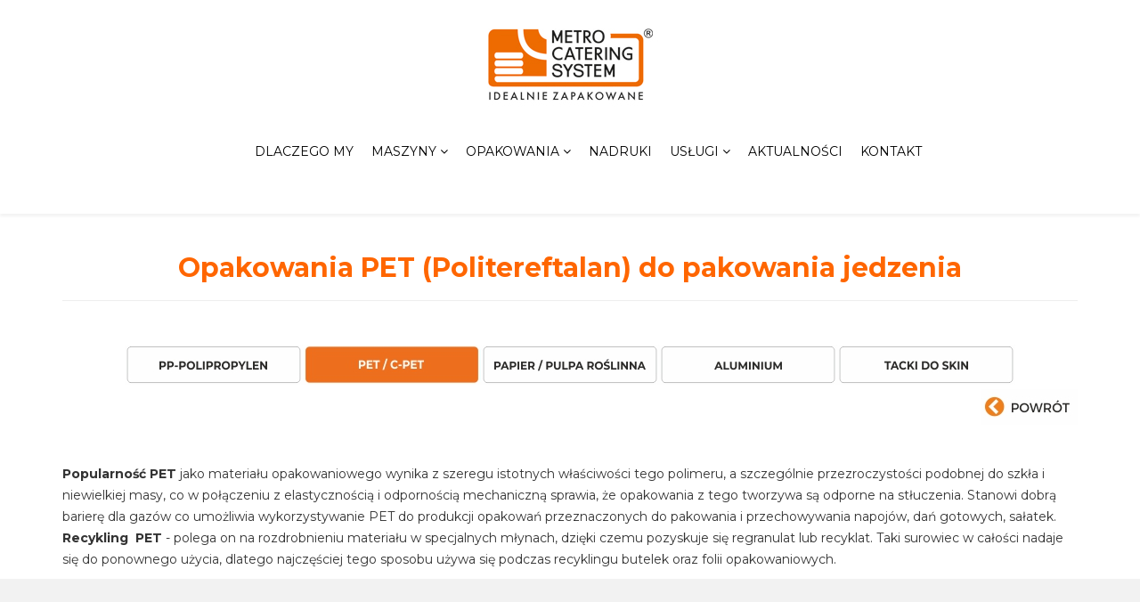

--- FILE ---
content_type: text/html; charset=utf-8
request_url: https://metro-catering-system.pl/polietylen-pet-c-pet?cookie_2db158e50711bbe7e4003d62d46e4498=accepted
body_size: 8096
content:
<!DOCTYPE html>
<html prefix="og: http://ogp.me/ns#" xmlns="http://www.w3.org/1999/xhtml" xml:lang="pl-pl" lang="pl-pl" dir="ltr">
    <head>
<script>window.dataLayer = window.dataLayer || [];</script>
<!-- Google Tag Manager JS V.1.0.2 from Tools for Joomla -->
<script>(function(w,d,s,l,i){w[l]=w[l]||[];w[l].push({'gtm.start':
new Date().getTime(),event:'gtm.js'});var f=d.getElementsByTagName(s)[0],
j=d.createElement(s),dl=l!='dataLayer'?'&l='+l:'';j.async=true;j.src=
'//www.googletagmanager.com/gtm.js?id='+i+dl;f.parentNode.insertBefore(j,f);
})(window,document,'script','dataLayer','GTM-PP7GHW5');</script>
<!-- End Google Tag Manager JS -->
        <meta http-equiv="X-UA-Compatible" content="IE=edge">
        <meta name="viewport" content="width=device-width, initial-scale=1">
                <!-- head -->
		        <base href="https://metro-catering-system.pl/polietylen-pet-c-pet" />
	<meta http-equiv="content-type" content="text/html; charset=utf-8" />
	<meta name="author" content="Super User" />
	<meta name="generator" content="Joomla! - Open Source Content Management" />
	<title>Opakowania do zgrzewu PET - Politereftalan  - MCS</title>
	<link href="/images/M_fav.png" rel="shortcut icon" type="image/vnd.microsoft.icon" />
	<link href="https://cdnjs.cloudflare.com/ajax/libs/simple-line-icons/2.4.1/css/simple-line-icons.min.css" rel="stylesheet" type="text/css" />
	<link href="/components/com_k2/css/k2.css?v=2.11.20241016" rel="stylesheet" type="text/css" />
	<link href="/plugins/system/jce/css/content.css?aa754b1f19c7df490be4b958cf085e7c" rel="stylesheet" type="text/css" />
	<link href="//fonts.googleapis.com/css?family=Montserrat:100,100italic,200,200italic,300,300italic,regular,italic,500,500italic,600,600italic,700,700italic,800,800italic,900,900italic&amp;subset=latin-ext,latin" rel="stylesheet" type="text/css" />
	<link href="/templates/shaper_helix3/css/bootstrap.min.css" rel="stylesheet" type="text/css" />
	<link href="/templates/shaper_helix3/css/font-awesome.min.css" rel="stylesheet" type="text/css" />
	<link href="/templates/shaper_helix3/css/legacy.css" rel="stylesheet" type="text/css" />
	<link href="/templates/shaper_helix3/css/template.css" rel="stylesheet" type="text/css" />
	<link href="/templates/shaper_helix3/css/presets/preset4.css" rel="stylesheet" type="text/css" class="preset" />
	<link href="/templates/shaper_helix3/css/custom.css" rel="stylesheet" type="text/css" />
	<link href="/templates/shaper_helix3/css/frontend-edit.css" rel="stylesheet" type="text/css" />
	<link href="https://metro-catering-system.pl/media/com_unitegallery/assets/unitegallery-plugin/css/unite-gallery.css" rel="stylesheet" type="text/css" />
	<link href="/plugins/editors-xtd/edsanimate/assets/animate-animo.css" rel="stylesheet" type="text/css" />
	<style type="text/css">
body{font-family:Montserrat, sans-serif; font-weight:normal; }h1{font-family:Montserrat, sans-serif; font-size:38px; font-weight:700; }h2{font-family:Montserrat, sans-serif; font-size:30px; font-weight:normal; }h3{font-family:Montserrat, sans-serif; font-size:25px; font-weight:700; }h4{font-family:Montserrat, sans-serif; font-size:20px; font-weight:normal; }h5{font-family:Montserrat, sans-serif; font-size:16px; font-weight:normal; }h6{font-family:Montserrat, sans-serif; font-weight:normal; }.padd {
    background-color: #e8e8e8;
    line-height: 22px;
}

.sp-megamenu-parent {
    float: none;
    text-align: center;
}

p {
    margin: 0 0 0px;
}
.ug-lightbox .ug-lightbox-arrow-left, .ug-lightbox .ug-lightbox-arrow-right {    width: 0px;}
.reveal-modal-bg {    background: transparent;}
.osdownloads-modal {    position: unset;}

.nspArt img.nspImage {    display: initial;}

.btn_download > a, a.modosdownloadsDownloadButton {    background: #ed6b00;    font-size: smaller;}

.jeAccordion {   box-shadow: none;}
.jeAcc-title.active, .jeAcc-title:hover {    text-decoration: bold;    line-height: 50px;}
.jeAcc-title {    font-size: 120%;    line-height: 50px;}

#sp-main-body {    padding: 5px 0;}

.menu-slide-down .sp-has-child >.sp-dropdown.sp-dropdown-mega {    width: 1300px;}

.sp-module ul >li >a:before {
    font-family: none;
    content: none;
    margin-right: 0px;
}

div[id^="favpromote-image"], div[id*=" favpromote-image"] {    padding: 0px;}
p[id^="favpromote-text"], p[id*=" favpromote-text"] {    padding: 0px;    margin: 0;}
div[id^="favpromote-image"] img, div[id*=" favpromote-image"] img {
    border: none;
    -webkit-box-shadow: none;
    -moz-box-shadow: none;
    box-shadow: none;
    width: 100%;
}



#sp-bottom .sp-module .sp-module-title {    padding-top: 15px;}

div.itemToolbar {    padding: 0px;}

.bt-cs .bt-inner img {    outline: 0px solid #fff;}

.nspArt h4.nspHeader {    font-weight: bold;}

#sp-header.menu-fixed {
    position: fixed;
    z-index: 9999;
    background: #fff;
    top: 0;
    animation-name: fadeInDown;}

#sp-header {    background: rgba(0, 0, 0, 0.0) none repeat scroll 0 0;    height: 120px; }

.xxx .sp-module-content {
    border-style: solid;
    border-color: grey;
    border-radius: 10px;
    padding: 15px;
    margin: 15px 0px;
}

article.item {    margin-bottom: 5px;}

span.itemImage {    text-align: left;}

div.itemVideoBlock {    margin: 0 0 16px 0;padding: 0px;  background: #fff repeat-x bottom;    color: #000;}

font-family: 'Montserrat', sans-serif;

.sp-module ul >li >a:before {
    font-family: none;
    content: none;
    margin-right: 0px;
}
.sp-module ul >li {    border-bottom: 0px solid #424242;}

#sp-bottom .sp-module .sp-module-title {
    text-transform: none;
    font-family: Montserrat, sans-serif;
    font-size: 23px;
    font-weight: normal;
    color: #ed6b00;
}

.sp-module ul >li >a {
    display: block;
    padding: 5px 0;
    line-height: 16px;
    padding: 2px 0;
    -webkit-transition: 300ms;
    transition: 300ms;
    font-family: Montserrat, sans-serif;
    font-size: 13px;
    font-weight: normal;
}
div[id^="favimagehover-overlay"]:hover, div[id*=" favimagehover-overlay"]:hover, div[id^="favimagehover-overlay"]:focus, div[id*=" favimagehover-overlay"]:focus {
    background-color: #ff6600;
    opacity: 0.8;
    filter: alpha(opacity = 99);
    -webkit-transition: all 400ms linear;
    -moz-transition: all 400ms linear;
    -o-transition: all 400ms linear;
    transition: all 400ms linear;
}
img {    display: initial;}

#offcanvas-toggler >i {    color: #000;}



.sp-megamenu-parent >li >a, .sp-megamenu-parent >li >span {
    font-size: 14px;
    line-height: 40px;
    letter-spacing: 0px;
    font-weight: normal;
   padding: 10px;
}

.tp-simpleresponsive >ul, .tp-simpleresponsive >ul >li, .tp-simpleresponsive >ul >li:before {    visibility: hidden;}

.main_header .sp-default-logo {
    display: inline!important;
    text-align:center!important;
    padding-bottom:15px;
 }

@media (max-width: 800px)
.nspArts, .nspLinksWrap {
    -webkit-box-sizing: border-box;
    -moz-box-sizing: border-box;
    box-sizing: border-box;
    overflow: hidden;
    padding: 0 1px;
    position: relative;
}


div.itemFullText p {    padding-top: 20px;}

.sp-module {    margin-top: 5px; }#sp-header{ background-color:#ffffff;padding:20px 10px 0px 50px; }#sp-top-bar{ color:#ffffff;padding:0 50px; }#sp-main-body{ background-color:#ffffff; }#sp-opakowania-galeria{ background-color:#f2f2f2;padding:50px 0px; }#sp-bottom{ background-color:#e8e8e8;color:#000000;padding:50px; }#sp-bottom a{color:#000000;}#sp-bottom a:hover{color:#ed6b00;}#sp-footer{ background-color:#ff6600; }
/* unite gallery additional styles */ 
#unitegallery_3_1 .ug-thumb-wrapper .ug-textpanel-title{ font-family: Montserrat, sans-serif; }
#unitegallery_3_1 .ug-thumb-wrapper .ug-textpanel-description{ font-family: Montserrat, sans-serif; }
	</style>
	<script type="application/json" class="joomla-script-options new">{"csrf.token":"c3861e8dec3987475eec910528b9f668","system.paths":{"root":"","base":""}}</script>
	<script src="/media/jui/js/jquery.min.js?1afd0faa21050f23347004822f6dd088" type="text/javascript"></script>
	<script src="/media/jui/js/jquery-noconflict.js?1afd0faa21050f23347004822f6dd088" type="text/javascript"></script>
	<script src="/media/jui/js/jquery-migrate.min.js?1afd0faa21050f23347004822f6dd088" type="text/javascript"></script>
	<script src="/media/k2/assets/js/k2.frontend.js?v=2.11.20241016&sitepath=/" type="text/javascript"></script>
	<script src="/media/system/js/caption.js?1afd0faa21050f23347004822f6dd088" type="text/javascript"></script>
	<script src="/templates/shaper_helix3/js/bootstrap.min.js" type="text/javascript"></script>
	<script src="/templates/shaper_helix3/js/jquery.sticky.js" type="text/javascript"></script>
	<script src="/templates/shaper_helix3/js/main.js" type="text/javascript"></script>
	<script src="/templates/shaper_helix3/js/frontend-edit.js" type="text/javascript"></script>
	<script src="https://metro-catering-system.pl/media/com_unitegallery/assets/unitegallery-plugin/js/unitegallery.min.js" type="text/javascript"></script>
	<script src="https://metro-catering-system.pl/media/com_unitegallery/assets/unitegallery-plugin/themes/tiles/ug-theme-tiles.js" type="text/javascript"></script>
	<script src="/media/system/js/mootools-core.js?1afd0faa21050f23347004822f6dd088" type="text/javascript"></script>
	<script src="/media/system/js/core.js?1afd0faa21050f23347004822f6dd088" type="text/javascript"></script>
	<script src="/plugins/system/edsanimate/assets/jquery.ba-throttle-debounce.min.js" type="text/javascript"></script>
	<script src="/plugins/editors-xtd/edsanimate/assets/animo.min.js" type="text/javascript"></script>
	<script src="/plugins/system/edsanimate/assets/viewportchecker.js" type="text/javascript"></script>
	<script src="/plugins/system/edsanimate/assets/edsanimate.js" type="text/javascript"></script>
	<script src="/plugins/system/edsanimate/assets/edsanimate.site.js" type="text/javascript"></script>
	<script type="text/javascript">
jQuery(window).on('load',  function() {
				new JCaption('img.caption');
			});
var sp_preloader = '0';

var sp_gotop = '0';

var sp_offanimation = 'fullScreen-top';

				var edsScrollOffset = "75";
				var edsHideOverflowX = "1";
				var edsHideOverflowY = "0";					
			
	</script>
	<meta property="og:url" content="https://metro-catering-system.pl/polietylen-pet-c-pet" />
	<meta property="og:type" content="article" />
	<meta property="og:title" content="PET - politereftalan " />
	<meta property="og:description" content="Popularność PET jako materiału opakowaniowego wynika z szeregu istotnych właściwości tego polimeru, a szczególnie przezroczystości podobnej do szkła i niew..." />
	<script async src="https://www.googletagmanager.com/gtag/js?id=UA-55188865-2"></script>
	<script>
	  window.dataLayer = window.dataLayer || [];
	  function gtag(){dataLayer.push(arguments);}
	  gtag('js', new Date());
	  gtag('config', 'UA-55188865-2');
	</script>

        <meta name="robots" content="noindex" />        <link href='http://fonts.googleapis.com/css?family=Montserrat&subset=latin,latin-ext' rel='stylesheet' type='text/css'>
        <style>
            .item-page .custom, #sp-page-title .custom {
                text-align: center;
                margin: auto;
            }
        </style>
        
        <script type="application/ld+json">
{
"@context": "http://schema.org",
"@type": "LocalBusiness",
"address": {
"@type": "PostalAddress",
"addressLocality": "48-385",
"streetAddress": "Warszawska 20 ",
"postalCode": "Otmuchów",
"addressRegion": "opolskie"
},
"name": "Metro-Plast Sp. J.",
"email": "info@m-c-s.pl",
"telephone": "228509100",
"vatID": "774644422",
"image": "https://metro-catering-system.pl/images/img/logomcs.jpg"
}
</script>
    </head>

    <body class="site com-content view-article no-layout no-task itemid-183 pl-pl ltr  sticky-header layout-fluid off-canvas-menu-init">
<!-- Google Tag Manager iframe V.1.0.2 from Tools for Joomla -->
<noscript><iframe src='//www.googletagmanager.com/ns.html?id=GTM-PP7GHW5'
height='0' width='0' style='display:none;visibility:hidden'></iframe></noscript>
<!-- End Google Tag Manager iframe -->

        <div class="body-wrapper">
            <div class="body-innerwrapper">
                <section id="sp-section-1"><div class="container"><div class="row"><div id="sp-logo-mcs" class="col-sm-12 col-md-12"><div class="sp-column "><div class="sp-module  animated fadeIn delay2 duration1"><div class="sp-module-content">

<div class="custom animated fadeIn delay2 duration1"  >
	<p style="text-align: center;"><br /><a href="/"><img src="/images/img/logomcs.jpg" alt="logo-mcs" width="202" height="96" /></a></p></div>
</div></div></div></div></div></div></section><header id="sp-header"><div class="row"><div id="sp-menu" class="col-xs-4 col-sm-12 col-md-12"><div class="sp-column ">			<div class='sp-megamenu-wrapper'>
				<a id="offcanvas-toggler" class="visible-sm visible-xs" aria-label="Helix Megamenu Options" href="#"><i class="fa fa-bars" aria-hidden="true" title="Helix Megamenu Options"></i></a>
				<ul class="sp-megamenu-parent menu-slide-down hidden-sm hidden-xs"><li class="sp-menu-item"><a  href="/o-nas"  >DLACZEGO MY</a></li><li class="sp-menu-item sp-has-child"><a  href="/maszyny"  >MASZYNY</a><div class="sp-dropdown sp-dropdown-main sp-dropdown-mega sp-menu-center" style="width: 600px;left: -300px;"><div class="sp-dropdown-inner"><div class="row"><div class="col-sm-6"><div class="sp-module "><h3 class="sp-module-title"><a href="https://metro-catering-system.pl/maszyny-pakujace" style="color:#000; text-transform: uppercase;">Maszyny pakujące</a></h3><div class="sp-module-content"><ul class="nav menu">
<li class="item-137"><a href="/polautomatyczne" > Ręczne / Półautomatyczne</a></li><li class="item-135"><a href="/automatyczne" > Automatyczne / Liniowe</a></li><li class="item-136"><a href="/prozniowe" > Próżniowe</a></li><li class="item-147"><a href="/inne" > Inne</a></li></ul>
</div></div></div><div class="col-sm-6"><div class="sp-module "><h3 class="sp-module-title"><a href="https://metro-catering-system.pl/maszyny-dozujace" style="color:#000; text-transform: uppercase;">Maszyny dozujące</a></h3><div class="sp-module-content"><ul class="nav menu">
<li class="item-138"><a href="/dozowniki" > Dozowniki</a></li><li class="item-139"><a href="/napelniajaco-zamykajace" > Napełniająco-zamykające</a></li></ul>
</div></div></div></div></div></div></li><li class="sp-menu-item sp-has-child"><a  href="/opakowania"  >OPAKOWANIA</a><div class="sp-dropdown sp-dropdown-main sp-dropdown-mega sp-menu-center" style="width: 1300px;left: -650px;"><div class="sp-dropdown-inner"><div class="row"><div class="col-sm-2"><div class="sp-module "><h3 class="sp-module-title"><a href="https://metro-catering-system.pl/do-zgrzewu" style="color:#000; text-transform: uppercase;">Do zgrzewu</a></h3><div class="sp-module-content"><ul class="nav menu">
<li class="item-182"><a href="/polipropylen-pp" > PP - polipropylen</a></li><li class="item-183  current active"><a href="/polietylen-pet-c-pet" > PET - politereftalan </a></li><li class="item-184"><a href="/papier-pulpa" > Papier / Pulpa roślinna</a></li><li class="item-185"><a href="/aluminium" > Aluminium</a></li><li class="item-186"><a href="/tacki-do-skin" > Tacki do SKIN</a></li></ul>
</div></div></div><div class="col-sm-2"><div class="sp-module "><h3 class="sp-module-title"><a href="https://metro-catering-system.pl/z-wieczkiem" style="color:#000; text-transform: uppercase;">Z wieczkiem</a></h3><div class="sp-module-content"><ul class="nav menu">
<li class="item-188"><a href="/polipropylen-pp-2" > PP - polipropylen</a></li><li class="item-189"><a href="/opakowania-pet-cpet-2" > PET / C-PET</a></li><li class="item-190"><a href="/papier-pulpa-2" > Papier / Pulpa roślinna</a></li></ul>
</div></div></div><div class="col-sm-2"><div class="sp-module "><h3 class="sp-module-title"><a href="https://metro-catering-system.pl/papierowe-i-biodegradowalne" style="color:#000; text-transform: uppercase;">Papierowe i biodegradowalne</a></h3><div class="sp-module-content"><ul class="nav menu">
<li class="item-193"><a href="/papierowe" > Papierowe</a></li><li class="item-194"><a href="/pulpa" > Pulpa roślinna</a></li><li class="item-215"><a href="/inne-papier-bio" > Inne</a></li></ul>
</div></div></div><div class="col-sm-2"><div class="sp-module "><h3 class="sp-module-title"><a href="https://metro-catering-system.pl/foliowe" style="color:#000; text-transform: uppercase;">Foliowe</a></h3><div class="sp-module-content"><ul class="nav menu">
<li class="item-197"><a href="/worki-prozniowe" > Worki próżniowe</a></li><li class="item-198"><a href="/woreczki-do-pakowania" > Woreczki do pakowania</a></li><li class="item-199"><a href="/reklamowki" > Reklamówki</a></li></ul>
</div></div></div><div class="col-sm-2"><div class="sp-module "><h3 class="sp-module-title"><a href="https://metro-catering-system.pl/butelki-i-sloiki" style="color:#000; text-transform: uppercase;">Butelki i szklane</a></h3><div class="sp-module-content"><ul class="nav menu">
<li class="item-200"><a href="/butelki-pet" > Butelki PET</a></li><li class="item-201"><a href="/opakowania-szklane" > Opakowania szklane</a></li><li class="item-208"><a href="/nakretki" > Nakrętki</a></li></ul>
</div></div></div><div class="col-sm-2"><div class="sp-module "><h3 class="sp-module-title"><a href="https://metro-catering-system.pl/folie-do-zamykania" style="color:#000; text-transform: uppercase;">Folie do zamykania</a></h3><div class="sp-module-content"><ul class="nav menu">
<li class="item-202"><a href="/folia-do-pakowania" > Folie do pakowania</a></li><li class="item-209"><a href="/folie-do-zgrzewu" > Folie do zgrzewu</a></li></ul>
</div></div></div></div></div></div></li><li class="sp-menu-item"><a  href="/nadruki"  >NADRUKI</a></li><li class="sp-menu-item sp-has-child"><a  href="#"  >USŁUGI</a><div class="sp-dropdown sp-dropdown-main sp-dropdown-mega sp-menu-center" style="width: 250px;left: -125px;"><div class="sp-dropdown-inner"><div class="row"><div class="col-sm-12"><div class="sp-module "><div class="sp-module-content"><ul class="nav menu">
<li class="item-210"><a href="/serwis-maszyn" > Serwis maszyn</a></li><li class="item-211"><a href="/projekty-opakowan" > Projekty opakowań</a></li><li class="item-212"><a href="/uslugi-graficzne" > Usługi graficzne</a></li><li class="item-213"><a href="/szkolenia" > Szkolenia</a></li></ul>
</div></div></div></div></div></div></li><li class="sp-menu-item"><a  href="/aktualnosci"  >AKTUALNOŚCI</a></li><li class="sp-menu-item"><a  href="/kontakt"  >KONTAKT</a></li></ul>			</div>
		</div></div></div></header><section id="sp-page-title"><div class="container"><div class="row"><div id="sp-title" class="col-sm-12 col-md-12"><div class="sp-column "><div class="sp-module "><div class="sp-module-content">

<div class="custom"  >
	<p>&nbsp;</p>
<h1 class="favth-h2" style="text-align: center; color: #ff6600; font-weight: bold;font-size:30px;">Opakowania PET (Politereftalan) do pakowania jedzenia</h1>
<hr />
<p>&nbsp;</p></div>
</div></div><div class="sp-module  animated slideInLeft duration1 "><div class="sp-module-content">

<div class="custom animated slideInLeft duration1 "  >
	<p><a href="/polipropylen-pp"><img onmouseover="this.src='/images/img/buttony-opak/_opa-polipropylen-pp-1.jpg';" onmouseout="this.src='/images/img/buttony-opak/_opa-polipropylen-pp.jpg';" src="/images/img/buttony-opak/_opa-polipropylen-pp.jpg" alt=" opa polipropylen pp" /></a><img onmouseover="this.src='/images/img/buttony-opak/_opa-polipropylen-pet-1.jpg';" onmouseout="this.src='/images/img/buttony-opak/_opa-polipropylen-pet.jpg';" src="/images/img/buttony-opak/_opa-polipropylen-pet-1.jpg" alt=" opa polipropylen pet" /><a href="/papier-pulpa"><img onmouseover="this.src='/images/img/buttony-opak/_opa-papier-pulpa-1.jpg';" onmouseout="this.src='/images/img/buttony-opak/_opa-papier-pulpa.jpg';" src="/images/img/buttony-opak/_opa-papier-pulpa.jpg" alt=" opa papier pulpa" /></a><a href="/aluminium"><img onmouseover="this.src='/images/img/buttony-opak/_opa-aluminium-1.jpg';" onmouseout="this.src='/images/img/buttony-opak/_opa-aluminium.jpg';" src="/images/img/buttony-opak/_opa-aluminium.jpg" alt=" opa aluminium" /></a><a href="/tacki-do-skin"><img onmouseover="this.src='/images/img/buttony-opak/_opa-tacki-do-skin-1.jpg';" onmouseout="this.src='/images/img/buttony-opak/_opa-tacki-do-skin.jpg';" src="/images/img/buttony-opak/_opa-tacki-do-skin.jpg" alt=" opa tacki do skin" /></a></p></div>
</div></div><div class="sp-module "><div class="sp-module-content">

<div class="custom"  >
	<p style="text-align: right;"><input onclick="javascript:history.back(-1)" alt="powrot" name="cos" src="/images/img/powrot.jpg" type="image" value="POWRÓT" /></p></div>
</div></div></div></div></div></div></section><section id="sp-top-bar"><div class="row"><div id="sp-top1" class="col-sm-6 col-md-6"><div class="sp-column "></div></div><div id="sp-top2" class="col-sm-6 col-md-6"><div class="sp-column "></div></div></div></section><section id="sp-main-body"><div class="container"><div class="row"><div id="sp-component" class="col-sm-12 col-md-12"><div class="sp-column "><div id="system-message-container">
	</div>
<article class="item item-page" itemscope itemtype="http://schema.org/Article">
	<meta itemprop="inLanguage" content="pl-PL" />
	
	

	<div class="entry-header">
		
		
			</div>

					
	
	
				
	
			<div itemprop="articleBody">
		<p><strong>Popularność PET</strong> jako materiału opakowaniowego wynika z szeregu istotnych właściwości tego polimeru, a szczególnie przezroczystości podobnej do szkła i niewielkiej masy, co w połączeniu z elastycznością i odpornością mechaniczną sprawia, że opakowania z tego tworzywa są odporne na stłuczenia. Stanowi dobrą barierę dla gazów co umożliwia wykorzystywanie PET do produkcji opakowań przeznaczonych do pakowania i przechowywania napojów, dań gotowych, sałatek.&nbsp;</p>
<p><strong>Recykling&nbsp; PET</strong>&nbsp;-&nbsp;polega on na rozdrobnieniu materiału w specjalnych młynach, dzięki czemu pozyskuje się regranulat lub recyklat. Taki surowiec w całości nadaje się do ponownego użycia, dlatego najczęściej tego sposobu używa się podczas recyklingu butelek oraz folii opakowaniowych.</p> 	</div>

	
	
				
	
	
			<div class="article-footer-wrap">
			<div class="article-footer-top">
								













			</div>
					</div>
	
</article>
</div></div></div></div></section><section id="sp-opakowania-galeria"><div class="container"><div class="row"><div id="sp-opakowania" class="col-sm-12 col-md-12"><div class="sp-column "><div class="sp-module "><div class="sp-module-content">
					

					<!-- START UNITE GALLERY 1.7.7 b1 -->
					
				
			<div id='unitegallery_3_1' class='unite-gallery' style='margin:0px auto;'>
				

						<a href="https://metroo.pl/pojemnik-vision-375ml-pet-na-salatki-a-1000-900-coveris-10084139" rel="nofollow">
						<img alt="vision-pojemnik-salatkowy-375ml-900szt"
						     src="https://metro-catering-system.pl/images/opakowania/1-2/unitegallery_thumbs/vision-pojemnik-salatkowy-375ml-900szt_300x100000.jpg"
						     data-image="https://metro-catering-system.pl/images/opakowania/1-2/vision-pojemnik-salatkowy-375ml-900szt.jpg"
						     title="Wymiary [mm]: 116x116x60&lt;/br&gt;
Pojemność [ml]: 375&lt;/br&gt;
Index: IMXV375&lt;/br&gt;
Materiał: PET&lt;/br&gt; "
						     style="display:none">
						</a>

						<img alt="vision-pojemnik-salatkowy-500ml-900szt"
						     src="https://metro-catering-system.pl/images/opakowania/1-2/unitegallery_thumbs/vision-pojemnik-salatkowy-500ml-900szt_300x100000.jpg"
						     data-image="https://metro-catering-system.pl/images/opakowania/1-2/vision-pojemnik-salatkowy-500ml-900szt.jpg"
						     title="Wymiary [mm]: ...&lt;/br&gt;
Pojemność [ml]: 500&lt;/br&gt;
Index: IMXV500&lt;/br&gt;
Materiał: PET&lt;/br&gt; "
						     style="display:none">

						<a href="https://metroo.pl/metro-catering-system/tacki-do-zgrzewu/pojemniki-na-salatki-surowki/pojemnik-vision-750ml-pet-a-480" rel="nofollow">
						<img alt="vision-pojemnik-salatkowy"
						     src="https://metro-catering-system.pl/images/opakowania/1-2/unitegallery_thumbs/vision-pojemnik-salatkowy_300x100000.jpg"
						     data-image="https://metro-catering-system.pl/images/opakowania/1-2/vision-pojemnik-salatkowy.jpg"
						     title="Wymiary [mm]: 136x136x80&lt;/br&gt;
Pojemność [ml]:750&lt;/br&gt;
Index: IMXV750&lt;/br&gt;
Materiał: PET&lt;/br&gt; "
						     style="display:none">
						</a>

						<a href="https://metroo.pl/metro-catering-system/tacki-do-zgrzewu/pojemniki-na-salatki-surowki/pojemnik-vision-1000ml-pet-a-260" rel="nofollow">
						<img alt="vision-pojemnik-salatkowy (1)"
						     src="https://metro-catering-system.pl/images/opakowania/1-2/unitegallery_thumbs/vision-pojemnik-salatkowy (1)_300x100000.jpg"
						     data-image="https://metro-catering-system.pl/images/opakowania/1-2/vision-pojemnik-salatkowy%20(1).jpg"
						     title="Wymiary [mm]: ...&lt;/br&gt;
Pojemność [ml]: 1000&lt;/br&gt;
Index: IMXV1000&lt;/br&gt;
Materiał: PET&lt;/br&gt; "
						     style="display:none">
						</a>
			</div>

			<script type='text/javascript'>
				window.onload = function(e) {
					if(typeof ugCheckForErrors == "undefined"){
						document.getElementById("unitegallery_3_1").innerHTML = "<span style='color:red'>Unite Gallery Error - gallery js and css files not included</span>";}
					else{ ugCheckForErrors("unitegallery_3_1", "jquery");}
				};
				var ugapi1;
				jQuery(document).ready(function(){
					var objUGParams = {
						gallery_theme:"tiles",
								gallery_width:"100%",
								tile_show_link_icon:true,
								tile_enable_textpanel:true,
								tile_textpanel_source:"desc",
								tile_textpanel_position:"bottom",
								tile_textpanel_always_on:true,
								tile_textpanel_bg_color:"#fff",
								tile_textpanel_bg_opacity:0.0,
								tile_textpanel_title_color:"#000",
								tile_textpanel_title_font_size:12,
								lightbox_show_numbers:false,
								lightbox_textpanel_enable_title:false,
								lightbox_textpanel_enable_description:true,
								lightbox_type:"compact",
								tiles_space_between_cols:4,
								tiles_space_between_cols_mobile:1,
								tiles_max_columns:4

					};
					if(ugCheckForErrors('#unitegallery_3_1', 'cms'))
						ugapi1 = jQuery('#unitegallery_3_1').unitegallery(objUGParams);
				});
			</script>

			<!-- END UNITEGALLERY -->	</div></div></div></div></div></div></section><section id="sp-bottom"><div class="container"><div class="row"><div id="sp-bottom1" class="col-sm-6 col-md-6"><div class="sp-column "><div class="sp-module "><div class="sp-module-content">

<div class="custom"  >
	<h4><span style="color: #ed6b00;"><span style="color: #ed6b00;">Metro-Catering-System</span></span>&nbsp;</h4>
<table style="width: 1143px; height: 18px;">
<tbody>
<tr>
<td style="width: 44px;"><img src="/images/img/a-marker.png" alt="" width="25" /></td>
<td>&nbsp;ul. Warszawska 20, 48-385 Otmuchów<br />&nbsp;POLAND</td>
</tr>
<tr>
<td><img src="/images/img/a-telefon.png" alt="" width="25" /></td>
<td>&nbsp;<a href="tel:+48774644422">+48 77 464 44 22</a></td>
</tr>
<tr>
<td><img src="/images/img/a-telefon.png" alt="" width="25" /></td>
<td>&nbsp;<a href="tel:+48774017440">+48 77 401 74 40</a></td>
</tr>
<tr>
<td><img src="/images/img/a-telefon.png" alt="" width="25" /></td>
<td>&nbsp;<a href="tel:+48774017450">+48 77 401 74 50</a></td>
</tr>
<tr>
<td><img src="/images/img/a-koperta.png" alt="" width="25" /></td>
<td>&nbsp;<a href="mailto:info@m-c-s.pl" target="_blank">info@m-c-s.pl</a></td>
</tr>
</tbody>
</table>
<p>&nbsp;</p>
<p>&nbsp;</p></div>
</div></div></div></div><div id="sp-bottom3" class="col-sm-6 col-md-3"><div class="sp-column "><div class="sp-module "><h4 class="sp-module-title">Informacje</h4><div class="sp-module-content"><ul class="nav menu">
<li class="item-118"><a href="/regulamin" > Regulamin</a></li><li class="item-117"><a href="/polityka-prywatnosci" > Polityka prywatności</a></li><li class="item-157"><a href="/faq" > Najczęściej zadawane pytania</a></li><li class="item-121"><a href="/pliki-do-pobrania" > Pliki do pobrania</a></li></ul>
</div></div><div class="sp-module "><div class="sp-module-content">

<div class="custom"  >
	<p><img src="/images/img/logo_gazele-c.png" alt="" /></p>
<p><img src="/images/img/forbes.png" alt="logo gazele b" width="64" height="50" />&nbsp;<img src="/images/img/forbes-23.png" alt="forbes 23" width="64" height="50" /></p></div>
</div></div></div></div><div id="sp-bottom4" class="col-sm-6 col-md-3"><div class="sp-column "><div class="sp-module "><div class="sp-module-content">

<div class="custom"  >
	<p style="text-align: center;">&nbsp;</p>
<p style="text-align: center;"><a href="https://metro-catering-system.pl/" title="Metro Catering System"><img src="/images/img/me_MCS-1.webp" alt="Metro Catering System" width="150" height="57" onmouseover="this.src='/images/img/me_MCS-2.jpg';" onmouseout="this.src='/images/img/me_MCS-1.webp';" /><br /></a></p>
<p style="text-align: center;"><a href="https://www.facebook.com/MeOrganic-101849134549667/?modal=suggested_action&amp;notif_id=1584690499018002&amp;notif_t=page_user_activity" target="_blank"  title="me.Organic"rel="nofollow"><img src="/images/img/me_ORGANIC-1.jpg" alt="meOrganic" width="150" height="57" onmouseover="this.src='/images/img/me_ORGANIC-2.jpg';" onmouseout="this.src='/images/img/me_ORGANIC-1.jpg';" /></a></p>
<p style="text-align: center;"><a href="https://metroo.pl/" target="_blank" rel="nofollow"><img src="/images/img/me_METROO-1.webp" alt="me METROO 1" width="150" height="57" onmouseover="this.src='/images/img/me_METROO-2.webp';" onmouseout="this.src='/images/img/me_METROO-1.webp';" /></a></p>
<p style="text-align: center;"><a href="http://metroopack.eu" target="_blank" rel="nofollow"><img src="/images/img/me_METROOPACK-1.webp" alt="me METROO 1" width="150" height="57" onmouseover="this.src='/images/img/me_METROOPACK-2.webp';" onmouseout="this.src='/images/img/me_METROOPACK-1.webp';" /></a></p>
<p style="text-align: center;">&nbsp;</p></div>
</div></div></div></div></div></div></section><footer id="sp-footer"><div class="container"><div class="row"><div id="sp-footer1" class="col-sm-12 col-md-12"><div class="sp-column "><div class="sp-module  animated fadeIn delay2 duration1"><div class="sp-module-content">

<div class="custom animated fadeIn delay2 duration1"  >
	<p style="text-align: center;"><a href="tel:+48661450081"><img src="/images/img/serwis-MCS.png" alt="serwis MCS" width="600" height="22" /></a></p>
<p>&nbsp;</p></div>
</div></div><span class="sp-copyright">© 2026 Metro-Plast. All Rights Reserved. </span></div></div></div></div></footer>            </div> <!-- /.body-innerwrapper -->
        </div> <!-- /.body-innerwrapper -->

        <!-- Off Canvas Menu -->
        <div class="offcanvas-menu">
            <a href="#" class="close-offcanvas" aria-label="Close"><i class="fa fa-remove" aria-hidden="true" title="HELIX_CLOSE_MENU"></i></a>
            <div class="offcanvas-inner">
                                  <div class="sp-module _menu"><div class="sp-module-content"><ul class="nav menu">
<li class="item-107"><a href="/o-nas" > DLACZEGO MY</a></li><li class="item-108"><a href="/maszyny" > MASZYNY</a></li><li class="item-110"><a href="/opakowania" > OPAKOWANIA</a></li><li class="item-171"><a href="/nadruki" > NADRUKI</a></li><li class="item-111">		<a  href="#"  > USŁUGI</a></li><li class="item-112"><a href="/aktualnosci" > AKTUALNOŚCI</a></li><li class="item-113"><a href="/kontakt" > KONTAKT</a></li></ul>
</div></div>
                            </div> <!-- /.offcanvas-inner -->
        </div> <!-- /.offcanvas-menu -->

        
        
        
        <!-- Preloader -->
        

        <!-- Go to top -->
        
    </body>
</html>

--- FILE ---
content_type: text/css
request_url: https://metro-catering-system.pl/templates/shaper_helix3/css/custom.css
body_size: 2712
content:
.re h1 {
	margin: 0 0 20px;
	text-align: center;
}
.re h1 span {
	display: block;
	font-size: 50%;
	text-transform: uppercase;
}

.tresc .p {
	margin-top: 20px;
}



.re h2 {
	color: #ed6b00;
	margin: 0 0 20px;
	line-height: 1;
	font-size: 22px;
}

.re h3 {
	background: #ed6b00;
	text-align: center;
	color: #fff;
	padding: 7px 0;
	margin: 40px 0 20px;
	font-size: 25px;
	font-weight: normal;
	text-transform: uppercase;
}




.pozostale {
	margin: 0;
	padding: 0;
	list-style: none;
	display: flex;
}
.pozostale a {
	display: flex;
	flex-direction: column;
	justify-content: center;
	align-items: center;
}

.re h4 {
	color: #ed6b00;
	padding: 0;
	margin: 40px 0 20px;
	line-height: 44px;
	display: inline-flex;
	width: 100%;
	justify-content: center;
	font-size: 30px;
}
.re h4 span {
	display: inline-block;
	margin: 0 20px 0 0;
}


.rePola {}
.rePola .taby {
	list-style: none;
	margin: 0 0 -1px;
	padding: 0;
}
.rePola .taby li {
	display: inline-block;
}
.rePola .taby li + li {
	margin-left: -4px;
}
.rePola .taby a {
	border: 1px solid #d6d7d6;
	padding: 10px;
	color: #333;
	font-weight: bold;
	display: block;
	height: 45px;
	width: 160px;
	text-align: center;
}
.rePola .taby .active a {
	border-bottom-color: #fff;
}
.rePola .b {
	border: 1px solid #d6d7d6;
	padding: 15px;
}
.rePola .tab-content {
	min-height: 216px;
}
.rePola table {
        background: #ebedec;
        width: 100%;
}
.rePola td {
	border: 5px solid #fff;
	height: 30px;
	padding: 4px 10px;
	font-size: 11px;
}
.rePola td:first-child {
	background: #c5c7c6;
	width: 171px;
	font-weight: bold;
}

.rePacz {
	background: url(../images/ikony-300.png) no-repeat right top;
	width: 50px;
	height: 50px;
	display: block;
	float: left;
	margin-right: 5px;
}
.rePacz.zgrzew {background-position: left top;}
.rePacz.proznia {background-position: -50px top;}
.rePacz.map {background-position: -100px top;}
.rePacz.skin {background-position: -150px top;}
.rePacz.overskin {background-position: -200px top;}

.k7 .map {display: none;}


.modMaszyny {
	max-width: 1200px;
	margin: auto;
}
.modMaszyny img {
	display: block !important;
	margin: auto;
}
.sp-module .modMaszyny li {
	position: relative;
	z-index: 1;
	border-bottom: 1px solid #e8e8e8;
	margin-bottom: 40px;
}
.modMaszyny .p {
	padding: 32px 0 28px;
}
.modMaszyny h2 {
	margin: 0 0 20px;
	font-weight: bold;
	text-align: center;
}
.modMaszyny h2 span {
	font-weight: normal;
	font-size: 20px;
	display: block;
	margin-top: 10px;
}
.modMaszyny .ikony {
	display: flex;
	justify-content: center;
	align-items: center;
	margin-top: 20px;
}
.modMaszyny .lVideo,
span.lVideo {
	position: relative;
	z-index: 3;
	background: url(../images/ikony-pdf-video.png) no-repeat right top;
	width: 44px;
	height: 44px;
	display: block;
	text-indent: 200px;
	overflow: hidden;
	margin-left: 10px;
}
.modMaszyny .lVideo:hover {
	background-position: right -48px;
}



.modMaszyny .z,
.zalacznik .z {
	background: url(../images/ikony-pdf-video.png) no-repeat -12px -5px;
	width: 25px;
	height: 35px;
	display: block;
}
.modMaszyny li:hover .z,
.zalacznik .z:hover {
	background-position: -12px -53px;
}
.modMaszyny .l {
	position: absolute;
	z-index: 2;
	width: 100%;
	height: 100%;
	top: 0;
	left: 0;
}
.modMaszyny .l::before {
	content: "";
}

.zalacznik {
	color: #ed6b00;
	text-transform: uppercase;
	display: flex;
	align-items: center;
	margin-bottom: 10px;
}
.zalacznik .z {
	overflow: hidden;
	text-indent: 200px;
	margin-left: 20px;
}







/***********************************/
.owl-carousel,
.owl-carousel .owl-item {
    -webkit-tap-highlight-color: transparent;
    position: relative
}

.owl-carousel {
    display: none;
    width: 100%;
    z-index: 1
}

.owl-carousel .owl-stage {
    position: relative;
    -ms-touch-action: pan-Y;
    touch-action: manipulation;
    -moz-backface-visibility: hidden
}

.owl-carousel .owl-stage:after {
    content: ".";
    display: block;
    clear: both;
    visibility: hidden;
    line-height: 0;
    height: 0
}

.owl-carousel .owl-stage-outer {
    position: relative;
    overflow: hidden;
    -webkit-transform: translate3d(0, 0, 0)
}

.owl-carousel .owl-item,
.owl-carousel .owl-wrapper {
    -webkit-backface-visibility: hidden;
    -moz-backface-visibility: hidden;
    -ms-backface-visibility: hidden;
    -webkit-transform: translate3d(0, 0, 0);
    -moz-transform: translate3d(0, 0, 0);
    -ms-transform: translate3d(0, 0, 0)
}

.owl-carousel .owl-item {
    min-height: 1px;
    float: left;
    -webkit-backface-visibility: hidden;
    -webkit-touch-callout: none
}

.owl-carousel .owl-item img {
    display: block;
    width: 100%
}

.owl-carousel .owl-dots.disabled,
.owl-carousel .owl-nav.disabled {
    display: none
}

.no-js .owl-carousel,
.owl-carousel.owl-loaded {
    display: block
}

.owl-carousel .owl-dot,
.owl-carousel .owl-nav .owl-next,
.owl-carousel .owl-nav .owl-prev {
    cursor: pointer;
    -webkit-user-select: none;
    -khtml-user-select: none;
    -moz-user-select: none;
    -ms-user-select: none;
    user-select: none
}

.owl-carousel .owl-nav button.owl-next,
.owl-carousel .owl-nav button.owl-prev,
.owl-carousel button.owl-dot {
    background: 0 0;
    color: inherit;
    border: none;
    padding: 0!important;
    font: inherit
}

.owl-carousel.owl-loading {
    opacity: 0;
    display: block
}

.owl-carousel.owl-hidden {
    opacity: 0
}

.owl-carousel.owl-refresh .owl-item {
    visibility: hidden
}

.owl-carousel.owl-drag .owl-item {
    -ms-touch-action: pan-y;
    touch-action: pan-y;
    -webkit-user-select: none;
    -moz-user-select: none;
    -ms-user-select: none;
    user-select: none
}

.owl-carousel.owl-grab {
    cursor: move;
    cursor: grab
}

.owl-carousel.owl-rtl {
    direction: rtl
}

.owl-carousel.owl-rtl .owl-item {
    float: right
}

.owl-carousel .animated {
    animation-duration: 1s;
    animation-fill-mode: both
}

.owl-carousel .owl-animated-in {
    z-index: 0
}

.owl-carousel .owl-animated-out {
    z-index: 1
}

.owl-carousel .fadeOut {
    animation-name: fadeOut
}

@keyframes fadeOut {
    0% {
        opacity: 1
    }
    100% {
        opacity: 0
    }
}

.owl-height {
    transition: height .5s ease-in-out
}

.owl-carousel .owl-item .owl-lazy {
    opacity: 0;
    transition: opacity .4s ease
}

.owl-carousel .owl-item .owl-lazy:not([src]),
.owl-carousel .owl-item .owl-lazy[src^=""] {
    max-height: 0
}

.owl-carousel .owl-item img.owl-lazy {
    transform-style: preserve-3d
}

.owl-carousel .owl-video-wrapper {
    position: relative;
    height: 100%;
    background: #000
}

.owl-carousel .owl-video-play-icon {
    position: absolute;
    height: 80px;
    width: 80px;
    left: 50%;
    top: 50%;
    margin-left: -40px;
    margin-top: -40px;
    background: url(owl.video.play.png) no-repeat;
    cursor: pointer;
    z-index: 1;
    -webkit-backface-visibility: hidden;
    transition: transform .1s ease
}

.owl-carousel .owl-video-play-icon:hover {
    -ms-transform: scale(1.3, 1.3);
    transform: scale(1.3, 1.3)
}

.owl-carousel .owl-video-playing .owl-video-play-icon,
.owl-carousel .owl-video-playing .owl-video-tn {
    display: none
}

.owl-carousel .owl-video-tn {
    opacity: 0;
    height: 100%;
    background-position: center center;
    background-repeat: no-repeat;
    background-size: contain;
    transition: opacity .4s ease
}

.owl-carousel .owl-video-frame {
    position: relative;
    z-index: 1;
    height: 100%;
    width: 100%
}
/*********************************************************/



.owl-carousel .owl-nav button.owl-next, 
.owl-carousel .owl-nav button.owl-prev {
	position: absolute;
	left: -15px;
	width: 40px;
	height: 40px;
    top: 50%; 
    transform: translateY(-50%);     
    height: 40px;
    background: #ed6b00;    
}
.owl-carousel .owl-nav button.owl-next {
	left: unset;
	right: -15px;
}
.owl-nav .disabled {
	display: none;
}

.owl-next span, 
.owl-prev span {
	background: url(/plugins/system/k2multiimages/K2MultiImages/assets/slider/themes/default/arrows.png) no-repeat left top;
	width: 30px;
	height: 30px;
	display: block;
	overflow: hidden;
	text-indent: -200px;
	margin: auto;
}
.owl-next span {
	background: url(/plugins/system/k2multiimages/K2MultiImages/assets/slider/themes/default/arrows.png) no-repeat right top;
}
.owl-carousel .owl-nav button.owl-next:hover, 
.owl-carousel .owl-nav button.owl-prev:hover {
    background: #ed6b00;
}


#k2MI .hoverscroll {
	display: none;
}
span.itemEditLink {
	margin: 20px auto;
	text-align: center;
	display: inline-block;
	float: none;
}







@media screen and (max-width: 1000px) {

#sp-produkty {
	padding: 50px 20px !important;
}


}
@media screen and (min-width: 800px) {

.sp-module .modMaszyny li {
	display: flex;
	flex-direction: row;
}

.modMaszyny li:first-child .p {
	border-top: 1px solid #ccc;
}







}
@media screen and (min-width: 1000px) {


.sp-module .modMaszyny li,
.modMaszyny img {
	margin: 0;
}
.modMaszyny .p {
	width: calc(100% - 456px);
	padding: 32px 0 0 40px;
	border-bottom: 0;
}
.modMaszyny h2 {
	text-align: left;
}
.modMaszyny h2 span {
	text-transform: uppercase;
	padding-left: 10px;
	display: inline;
}
.modMaszyny .ikony {
	position: absolute;
	bottom: 20px;
	right: -10px;
	width: 100px;
}






.re h1 {
	text-align: left;
}
.tresc {
	display: flex;
	flex-wrap: wrap;
}
.tresc > div {
       width: 60%
}
.tresc .l {
       width: 40%;
}
.tresc .p {
	width: 60%;
	padding-left: 40px;
	display: flex;
	flex-direction: column;
	justify-content: space-between;
}




}



/* 

Tomek, jak coś dopisujesz to powiedz, bo ja nadpiszę plik i Twoja praca idzie z zdymem :-)

ok. rozumiem - dlatego poniżej są moje dopiski :)

*/

.bt-cs .bt-inner img {outline: 0px solid #fff;}

.font h4 {
    font-family: Montserrat, sans-serif;
    font-size: 13px;
    font-weight: normal;
}

.padd {
    padding: 13px;
	line-height: 17px;
}

.yyy .sp-module-content {
    border-style: solid;
    border-color: grey;
    border-width: 1px;
    border-radius: 0px;
    padding: 2px;
    margin: 15px 0px;
}

.seo-content {
	text-align: left;
}

.seo-content h2 {
	font-size: 24px;
    font-weight: bold;
    color: #ff6600;
	text-align: center;
}

.seo-content p {
	margin-top: 1rem;
}

summary {
	text-align: right;
	color: #ff6600;
	margin: 1rem 0;
	cursor: pointer;
}

details {
	transition: all 0.2s ease-in-out;
}

details summary::before {
	content: 'rozwiń';
}

details[open] summary::before {
	content: 'zwiń';
}

